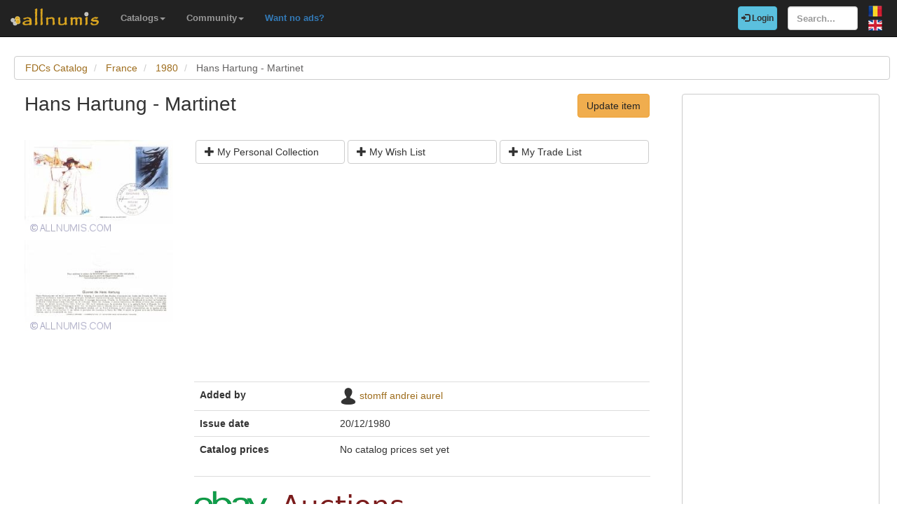

--- FILE ---
content_type: text/html; charset=utf-8
request_url: https://www.google.com/recaptcha/api2/aframe
body_size: 267
content:
<!DOCTYPE HTML><html><head><meta http-equiv="content-type" content="text/html; charset=UTF-8"></head><body><script nonce="AzTCGdlvaei78jD4ZPcFUg">/** Anti-fraud and anti-abuse applications only. See google.com/recaptcha */ try{var clients={'sodar':'https://pagead2.googlesyndication.com/pagead/sodar?'};window.addEventListener("message",function(a){try{if(a.source===window.parent){var b=JSON.parse(a.data);var c=clients[b['id']];if(c){var d=document.createElement('img');d.src=c+b['params']+'&rc='+(localStorage.getItem("rc::a")?sessionStorage.getItem("rc::b"):"");window.document.body.appendChild(d);sessionStorage.setItem("rc::e",parseInt(sessionStorage.getItem("rc::e")||0)+1);localStorage.setItem("rc::h",'1769914480850');}}}catch(b){}});window.parent.postMessage("_grecaptcha_ready", "*");}catch(b){}</script></body></html>